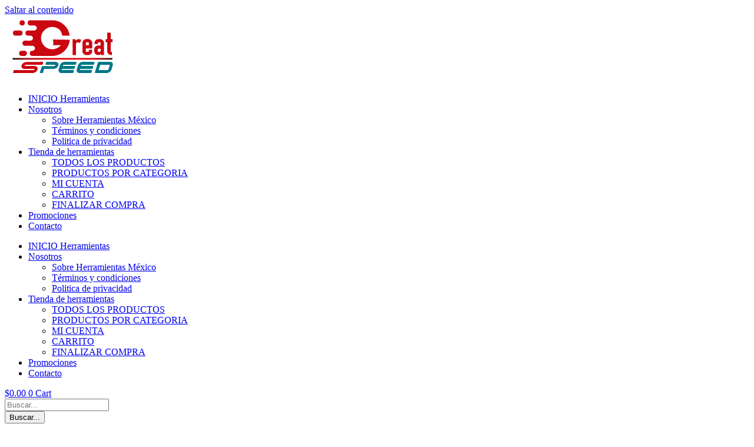

--- FILE ---
content_type: text/html; charset=UTF-8
request_url: https://www.herramientasmexico.mx/product-tag/escalera-extension/
body_size: 94584
content:
<!DOCTYPE html><html lang="es"><head><script data-no-optimize="1">var litespeed_docref=sessionStorage.getItem("litespeed_docref");litespeed_docref&&(Object.defineProperty(document,"referrer",{get:function(){return litespeed_docref}}),sessionStorage.removeItem("litespeed_docref"));</script> <meta charset="UTF-8"><meta name="viewport" content="width=device-width, initial-scale=1.0, viewport-fit=cover" /> <script type="litespeed/javascript">document.documentElement.className=document.documentElement.className+' yes-js js_active js'</script> <meta name='robots' content='index, follow, max-image-preview:large, max-snippet:-1, max-video-preview:-1' /><title>Escalera extension archivos - Herramientas México</title><link rel="canonical" href="https://www.herramientasmexico.mx/product-tag/escalera-extension/" /><meta property="og:locale" content="es_ES" /><meta property="og:type" content="article" /><meta property="og:title" content="Escalera extension archivos - Herramientas México" /><meta property="og:url" content="https://www.herramientasmexico.mx/product-tag/escalera-extension/" /><meta property="og:site_name" content="Herramientas México" /><meta name="twitter:card" content="summary_large_image" /> <script type="application/ld+json" class="yoast-schema-graph">{"@context":"https://schema.org","@graph":[{"@type":"CollectionPage","@id":"https://www.herramientasmexico.mx/product-tag/escalera-extension/","url":"https://www.herramientasmexico.mx/product-tag/escalera-extension/","name":"Escalera extension archivos - Herramientas México","isPartOf":{"@id":"https://www.herramientasmexico.mx/#website"},"breadcrumb":{"@id":"https://www.herramientasmexico.mx/product-tag/escalera-extension/#breadcrumb"},"inLanguage":"es"},{"@type":"BreadcrumbList","@id":"https://www.herramientasmexico.mx/product-tag/escalera-extension/#breadcrumb","itemListElement":[{"@type":"ListItem","position":1,"name":"Portada","item":"https://www.herramientasmexico.mx/"},{"@type":"ListItem","position":2,"name":"Escalera extension"}]},{"@type":"WebSite","@id":"https://www.herramientasmexico.mx/#website","url":"https://www.herramientasmexico.mx/","name":"herramientas profesionales mexico","description":"Herramientas profesionales México, herramientas electricas","publisher":{"@id":"https://www.herramientasmexico.mx/#organization"},"potentialAction":[{"@type":"SearchAction","target":{"@type":"EntryPoint","urlTemplate":"https://www.herramientasmexico.mx/?s={search_term_string}"},"query-input":{"@type":"PropertyValueSpecification","valueRequired":true,"valueName":"search_term_string"}}],"inLanguage":"es"},{"@type":"Organization","@id":"https://www.herramientasmexico.mx/#organization","name":"herramientas profesionales mexico","url":"https://www.herramientasmexico.mx/","logo":{"@type":"ImageObject","inLanguage":"es","@id":"https://www.herramientasmexico.mx/#/schema/logo/image/","url":"https://www.herramientasmexico.mx/wp-content/uploads/2023/02/todoenherramientas.png","contentUrl":"https://www.herramientasmexico.mx/wp-content/uploads/2023/02/todoenherramientas.png","width":200,"height":113,"caption":"herramientas profesionales mexico"},"image":{"@id":"https://www.herramientasmexico.mx/#/schema/logo/image/"}}]}</script> <link rel='dns-prefetch' href='//fonts.googleapis.com' /><link href='https://fonts.gstatic.com' crossorigin rel='preconnect' /><link rel="alternate" type="application/rss+xml" title="Herramientas México &raquo; Feed" href="https://www.herramientasmexico.mx/feed/" /><link rel="alternate" type="application/rss+xml" title="Herramientas México &raquo; Feed de los comentarios" href="https://www.herramientasmexico.mx/comments/feed/" /><link rel="alternate" type="application/rss+xml" title="Herramientas México &raquo; Escalera extension Etiqueta Feed" href="https://www.herramientasmexico.mx/product-tag/escalera-extension/feed/" /><style id='wp-img-auto-sizes-contain-inline-css' type='text/css'>img:is([sizes=auto i],[sizes^="auto," i]){contain-intrinsic-size:3000px 1500px}
/*# sourceURL=wp-img-auto-sizes-contain-inline-css */</style><link data-optimized="2" rel="stylesheet" href="https://www.herramientasmexico.mx/wp-content/litespeed/css/cdbc63851aabc078310f7efaa9d2beff.css?ver=cd38e" /><style id='classic-theme-styles-inline-css' type='text/css'>/*! This file is auto-generated */
.wp-block-button__link{color:#fff;background-color:#32373c;border-radius:9999px;box-shadow:none;text-decoration:none;padding:calc(.667em + 2px) calc(1.333em + 2px);font-size:1.125em}.wp-block-file__button{background:#32373c;color:#fff;text-decoration:none}
/*# sourceURL=/wp-includes/css/classic-themes.min.css */</style><style id='woocommerce-inline-inline-css' type='text/css'>.woocommerce form .form-row .required { visibility: visible; }
/*# sourceURL=woocommerce-inline-inline-css */</style><style id='yith-wcan-shortcodes-inline-css' type='text/css'>:root{
	--yith-wcan-filters_colors_titles: #434343;
	--yith-wcan-filters_colors_background: #FFFFFF;
	--yith-wcan-filters_colors_accent: #A7144C;
	--yith-wcan-filters_colors_accent_r: 167;
	--yith-wcan-filters_colors_accent_g: 20;
	--yith-wcan-filters_colors_accent_b: 76;
	--yith-wcan-color_swatches_border_radius: 100%;
	--yith-wcan-color_swatches_size: 30px;
	--yith-wcan-labels_style_background: #FFFFFF;
	--yith-wcan-labels_style_background_hover: #A7144C;
	--yith-wcan-labels_style_background_active: #A7144C;
	--yith-wcan-labels_style_text: #434343;
	--yith-wcan-labels_style_text_hover: #FFFFFF;
	--yith-wcan-labels_style_text_active: #FFFFFF;
	--yith-wcan-anchors_style_text: #434343;
	--yith-wcan-anchors_style_text_hover: #A7144C;
	--yith-wcan-anchors_style_text_active: #A7144C;
}
/*# sourceURL=yith-wcan-shortcodes-inline-css */</style><style id='yith-wcwl-main-inline-css' type='text/css'>:root { --rounded-corners-radius: 16px; --add-to-cart-rounded-corners-radius: 16px; --color-headers-background: #F4F4F4; --feedback-duration: 3s } 
 :root { --rounded-corners-radius: 16px; --add-to-cart-rounded-corners-radius: 16px; --color-headers-background: #F4F4F4; --feedback-duration: 3s } 
/*# sourceURL=yith-wcwl-main-inline-css */</style><style id='font-awesome-inline-css' type='text/css'>[data-font="FontAwesome"]:before {font-family: 'FontAwesome' !important;content: attr(data-icon) !important;speak: none !important;font-weight: normal !important;font-variant: normal !important;text-transform: none !important;line-height: 1 !important;font-style: normal !important;-webkit-font-smoothing: antialiased !important;-moz-osx-font-smoothing: grayscale !important;}
/*# sourceURL=font-awesome-inline-css */</style><style id='elementor-icons-inline-css' type='text/css'>.elementor-add-new-section .elementor-add-templately-promo-button{
            background-color: #5d4fff;
            background-image: url(https://www.herramientasmexico.mx/wp-content/plugins/essential-addons-for-elementor-lite/assets/admin/images/templately/logo-icon.svg);
            background-repeat: no-repeat;
            background-position: center center;
            position: relative;
        }
        
		.elementor-add-new-section .elementor-add-templately-promo-button > i{
            height: 12px;
        }
        
        body .elementor-add-new-section .elementor-add-section-area-button {
            margin-left: 0;
        }

		.elementor-add-new-section .elementor-add-templately-promo-button{
            background-color: #5d4fff;
            background-image: url(https://www.herramientasmexico.mx/wp-content/plugins/essential-addons-for-elementor-lite/assets/admin/images/templately/logo-icon.svg);
            background-repeat: no-repeat;
            background-position: center center;
            position: relative;
        }
        
		.elementor-add-new-section .elementor-add-templately-promo-button > i{
            height: 12px;
        }
        
        body .elementor-add-new-section .elementor-add-section-area-button {
            margin-left: 0;
        }

		.elementor-add-new-section .elementor-add-templately-promo-button{
            background-color: #5d4fff;
            background-image: url(https://www.herramientasmexico.mx/wp-content/plugins/essential-addons-for-elementor-lite/assets/admin/images/templately/logo-icon.svg);
            background-repeat: no-repeat;
            background-position: center center;
            position: relative;
        }
        
		.elementor-add-new-section .elementor-add-templately-promo-button > i{
            height: 12px;
        }
        
        body .elementor-add-new-section .elementor-add-section-area-button {
            margin-left: 0;
        }

		.elementor-add-new-section .elementor-add-templately-promo-button{
            background-color: #5d4fff;
            background-image: url(https://www.herramientasmexico.mx/wp-content/plugins/essential-addons-for-elementor-lite/assets/admin/images/templately/logo-icon.svg);
            background-repeat: no-repeat;
            background-position: center center;
            position: relative;
        }
        
		.elementor-add-new-section .elementor-add-templately-promo-button > i{
            height: 12px;
        }
        
        body .elementor-add-new-section .elementor-add-section-area-button {
            margin-left: 0;
        }
/*# sourceURL=elementor-icons-inline-css */</style> <script type="litespeed/javascript" data-src="https://www.herramientasmexico.mx/wp-includes/js/jquery/jquery.min.js" id="jquery-core-js"></script> <script id="wc-add-to-cart-js-extra" type="litespeed/javascript">var wc_add_to_cart_params={"ajax_url":"/wp-admin/admin-ajax.php","wc_ajax_url":"/?wc-ajax=%%endpoint%%","i18n_view_cart":"Ver carrito","cart_url":"https://www.herramientasmexico.mx/cart-4/","is_cart":"","cart_redirect_after_add":"no"}</script> <script id="woocommerce-js-extra" type="litespeed/javascript">var woocommerce_params={"ajax_url":"/wp-admin/admin-ajax.php","wc_ajax_url":"/?wc-ajax=%%endpoint%%","i18n_password_show":"Mostrar contrase\u00f1a","i18n_password_hide":"Ocultar contrase\u00f1a"}</script> <script id="wc-cart-fragments-js-extra" type="litespeed/javascript">var wc_cart_fragments_params={"ajax_url":"/wp-admin/admin-ajax.php","wc_ajax_url":"/?wc-ajax=%%endpoint%%","cart_hash_key":"wc_cart_hash_d83f25edfc361088c48fee52030ec3db","fragment_name":"wc_fragments_d83f25edfc361088c48fee52030ec3db","request_timeout":"5000"}</script> <link rel="https://api.w.org/" href="https://www.herramientasmexico.mx/wp-json/" /><link rel="alternate" title="JSON" type="application/json" href="https://www.herramientasmexico.mx/wp-json/wp/v2/product_tag/6772" /><link rel="EditURI" type="application/rsd+xml" title="RSD" href="https://www.herramientasmexico.mx/xmlrpc.php?rsd" />
<style id="custom-logo-css" type="text/css">.site-title, .site-description {
				position: absolute;
				clip-path: inset(50%);
			}</style><noscript><style>.woocommerce-product-gallery{ opacity: 1 !important; }</style></noscript><meta name="generator" content="Elementor 3.32.5; features: additional_custom_breakpoints; settings: css_print_method-external, google_font-enabled, font_display-auto"><style>.e-con.e-parent:nth-of-type(n+4):not(.e-lazyloaded):not(.e-no-lazyload),
				.e-con.e-parent:nth-of-type(n+4):not(.e-lazyloaded):not(.e-no-lazyload) * {
					background-image: none !important;
				}
				@media screen and (max-height: 1024px) {
					.e-con.e-parent:nth-of-type(n+3):not(.e-lazyloaded):not(.e-no-lazyload),
					.e-con.e-parent:nth-of-type(n+3):not(.e-lazyloaded):not(.e-no-lazyload) * {
						background-image: none !important;
					}
				}
				@media screen and (max-height: 640px) {
					.e-con.e-parent:nth-of-type(n+2):not(.e-lazyloaded):not(.e-no-lazyload),
					.e-con.e-parent:nth-of-type(n+2):not(.e-lazyloaded):not(.e-no-lazyload) * {
						background-image: none !important;
					}
				}</style><link rel="icon" href="https://www.herramientasmexico.mx/wp-content/uploads/2023/02/todoenherramientas-1-80x80.png" sizes="32x32" /><link rel="icon" href="https://www.herramientasmexico.mx/wp-content/uploads/2023/02/todoenherramientas-1.png" sizes="192x192" /><link rel="apple-touch-icon" href="https://www.herramientasmexico.mx/wp-content/uploads/2023/02/todoenherramientas-1.png" /><meta name="msapplication-TileImage" content="https://www.herramientasmexico.mx/wp-content/uploads/2023/02/todoenherramientas-1.png" /></head><body data-rsssl=1 class="archive tax-product_tag term-escalera-extension term-6772 wp-custom-logo wp-theme-popularis-ecommerce theme-popularis-ecommerce woocommerce woocommerce-page woocommerce-no-js yith-wcan-free elementor-page-8298 elementor-default elementor-template-full-width elementor-kit-20739">
<a class="skip-link screen-reader-text" href="#site-content">Saltar al contenido</a><div data-elementor-type="header" data-elementor-id="21226" class="elementor elementor-21226 elementor-location-header" data-elementor-post-type="elementor_library"><section data-particle_enable="false" data-particle-mobile-disabled="false" class="elementor-section elementor-top-section elementor-element elementor-element-28738809 elementor-section-full_width elementor-section-height-min-height elementor-section-height-default elementor-section-items-middle" data-id="28738809" data-element_type="section" data-settings="{&quot;background_background&quot;:&quot;classic&quot;}"><div class="elementor-background-overlay"></div><div class="elementor-container elementor-column-gap-default"><div class="elementor-column elementor-col-100 elementor-top-column elementor-element elementor-element-4ff1b444" data-id="4ff1b444" data-element_type="column"><div class="elementor-widget-wrap elementor-element-populated"><section data-particle_enable="false" data-particle-mobile-disabled="false" class="elementor-section elementor-inner-section elementor-element elementor-element-aa699e0 elementor-section-boxed elementor-section-height-default elementor-section-height-default" data-id="aa699e0" data-element_type="section"><div class="elementor-container elementor-column-gap-default"><div class="elementor-column elementor-col-33 elementor-inner-column elementor-element elementor-element-1b530c1c header-logo-elementor" data-id="1b530c1c" data-element_type="column"><div class="elementor-widget-wrap elementor-element-populated"><div class="elementor-element elementor-element-26fd3ac2 elementor-widget elementor-widget-image" data-id="26fd3ac2" data-element_type="widget" data-widget_type="image.default"><div class="elementor-widget-container">
<a href="https://www.herramientasmexico.mx">
<img data-lazyloaded="1" src="[data-uri]" width="200" height="113" data-src="https://www.herramientasmexico.mx/wp-content/uploads/2024/10/todoenherramientas.png.webp" class="attachment-large size-large wp-image-31673" alt="" data-srcset="https://www.herramientasmexico.mx/wp-content/uploads/2024/10/todoenherramientas.png.webp 200w, https://www.herramientasmexico.mx/wp-content/uploads/2024/10/todoenherramientas-53x30.png.webp 53w" data-sizes="(max-width: 200px) 100vw, 200px" />								</a></div></div></div></div><div class="elementor-column elementor-col-33 elementor-inner-column elementor-element elementor-element-16a9a5e3 search-header7" data-id="16a9a5e3" data-element_type="column"><div class="elementor-widget-wrap elementor-element-populated"><div class="elementor-element elementor-element-75aa009 elementor-nav-menu__align-center elementor-nav-menu--stretch elementor-nav-menu--dropdown-mobile elementor-nav-menu__text-align-aside elementor-nav-menu--toggle elementor-nav-menu--burger elementor-widget elementor-widget-nav-menu" data-id="75aa009" data-element_type="widget" data-settings="{&quot;full_width&quot;:&quot;stretch&quot;,&quot;layout&quot;:&quot;horizontal&quot;,&quot;submenu_icon&quot;:{&quot;value&quot;:&quot;&lt;i class=\&quot;fas fa-caret-down\&quot;&gt;&lt;\/i&gt;&quot;,&quot;library&quot;:&quot;fa-solid&quot;},&quot;toggle&quot;:&quot;burger&quot;}" data-widget_type="nav-menu.default"><div class="elementor-widget-container"><nav aria-label="Menu" class="elementor-nav-menu--main elementor-nav-menu__container elementor-nav-menu--layout-horizontal e--pointer-text e--animation-rotate"><ul id="menu-1-75aa009" class="elementor-nav-menu"><li class="menu-item menu-item-type-post_type menu-item-object-page menu-item-home menu-item-34638"><a href="https://www.herramientasmexico.mx/" class="elementor-item">INICIO Herramientas</a></li><li class="menu-item menu-item-type-post_type menu-item-object-page menu-item-has-children menu-item-21881"><a href="https://www.herramientasmexico.mx/sobre-herramientas-mexico/" class="elementor-item">Nosotros</a><ul class="sub-menu elementor-nav-menu--dropdown"><li class="menu-item menu-item-type-post_type menu-item-object-page menu-item-31717"><a href="https://www.herramientasmexico.mx/about-us/" class="elementor-sub-item">Sobre Herramientas México</a></li><li class="menu-item menu-item-type-post_type menu-item-object-page menu-item-31198"><a href="https://www.herramientasmexico.mx/terminos-y-condiciones/" class="elementor-sub-item">Términos y condiciones</a></li><li class="menu-item menu-item-type-post_type menu-item-object-page menu-item-31199"><a href="https://www.herramientasmexico.mx/politica-de-privacidad/" class="elementor-sub-item">Politica de privacidad</a></li></ul></li><li class="menu-item menu-item-type-custom menu-item-object-custom menu-item-has-children menu-item-31723"><a href="#" class="elementor-item elementor-item-anchor">Tienda de herramientas</a><ul class="sub-menu elementor-nav-menu--dropdown"><li class="menu-item menu-item-type-post_type menu-item-object-page menu-item-31722"><a href="https://www.herramientasmexico.mx/tienda-de-herramientas/" class="elementor-sub-item">TODOS LOS PRODUCTOS</a></li><li class="menu-item menu-item-type-post_type menu-item-object-page menu-item-31484"><a href="https://www.herramientasmexico.mx/categorias-de-productos/" class="elementor-sub-item">PRODUCTOS POR CATEGORIA</a></li><li class="menu-item menu-item-type-post_type menu-item-object-page menu-item-31721"><a href="https://www.herramientasmexico.mx/my-account-2/" class="elementor-sub-item">MI CUENTA</a></li><li class="menu-item menu-item-type-post_type menu-item-object-page menu-item-31718"><a href="https://www.herramientasmexico.mx/cart/" class="elementor-sub-item">CARRITO</a></li><li class="menu-item menu-item-type-post_type menu-item-object-page menu-item-31719"><a href="https://www.herramientasmexico.mx/checkout/" class="elementor-sub-item">FINALIZAR COMPRA</a></li></ul></li><li class="menu-item menu-item-type-post_type menu-item-object-page menu-item-31105"><a href="https://www.herramientasmexico.mx/promocion-de-herramientas/" class="elementor-item">Promociones</a></li><li class="menu-item menu-item-type-post_type menu-item-object-page menu-item-31720"><a href="https://www.herramientasmexico.mx/contact/" class="elementor-item">Contacto</a></li></ul></nav><div class="elementor-menu-toggle" role="button" tabindex="0" aria-label="Menu Toggle" aria-expanded="false">
<i aria-hidden="true" role="presentation" class="elementor-menu-toggle__icon--open eicon-menu-bar"></i><i aria-hidden="true" role="presentation" class="elementor-menu-toggle__icon--close eicon-close"></i></div><nav class="elementor-nav-menu--dropdown elementor-nav-menu__container" aria-hidden="true"><ul id="menu-2-75aa009" class="elementor-nav-menu"><li class="menu-item menu-item-type-post_type menu-item-object-page menu-item-home menu-item-34638"><a href="https://www.herramientasmexico.mx/" class="elementor-item" tabindex="-1">INICIO Herramientas</a></li><li class="menu-item menu-item-type-post_type menu-item-object-page menu-item-has-children menu-item-21881"><a href="https://www.herramientasmexico.mx/sobre-herramientas-mexico/" class="elementor-item" tabindex="-1">Nosotros</a><ul class="sub-menu elementor-nav-menu--dropdown"><li class="menu-item menu-item-type-post_type menu-item-object-page menu-item-31717"><a href="https://www.herramientasmexico.mx/about-us/" class="elementor-sub-item" tabindex="-1">Sobre Herramientas México</a></li><li class="menu-item menu-item-type-post_type menu-item-object-page menu-item-31198"><a href="https://www.herramientasmexico.mx/terminos-y-condiciones/" class="elementor-sub-item" tabindex="-1">Términos y condiciones</a></li><li class="menu-item menu-item-type-post_type menu-item-object-page menu-item-31199"><a href="https://www.herramientasmexico.mx/politica-de-privacidad/" class="elementor-sub-item" tabindex="-1">Politica de privacidad</a></li></ul></li><li class="menu-item menu-item-type-custom menu-item-object-custom menu-item-has-children menu-item-31723"><a href="#" class="elementor-item elementor-item-anchor" tabindex="-1">Tienda de herramientas</a><ul class="sub-menu elementor-nav-menu--dropdown"><li class="menu-item menu-item-type-post_type menu-item-object-page menu-item-31722"><a href="https://www.herramientasmexico.mx/tienda-de-herramientas/" class="elementor-sub-item" tabindex="-1">TODOS LOS PRODUCTOS</a></li><li class="menu-item menu-item-type-post_type menu-item-object-page menu-item-31484"><a href="https://www.herramientasmexico.mx/categorias-de-productos/" class="elementor-sub-item" tabindex="-1">PRODUCTOS POR CATEGORIA</a></li><li class="menu-item menu-item-type-post_type menu-item-object-page menu-item-31721"><a href="https://www.herramientasmexico.mx/my-account-2/" class="elementor-sub-item" tabindex="-1">MI CUENTA</a></li><li class="menu-item menu-item-type-post_type menu-item-object-page menu-item-31718"><a href="https://www.herramientasmexico.mx/cart/" class="elementor-sub-item" tabindex="-1">CARRITO</a></li><li class="menu-item menu-item-type-post_type menu-item-object-page menu-item-31719"><a href="https://www.herramientasmexico.mx/checkout/" class="elementor-sub-item" tabindex="-1">FINALIZAR COMPRA</a></li></ul></li><li class="menu-item menu-item-type-post_type menu-item-object-page menu-item-31105"><a href="https://www.herramientasmexico.mx/promocion-de-herramientas/" class="elementor-item" tabindex="-1">Promociones</a></li><li class="menu-item menu-item-type-post_type menu-item-object-page menu-item-31720"><a href="https://www.herramientasmexico.mx/contact/" class="elementor-item" tabindex="-1">Contacto</a></li></ul></nav></div></div></div></div><div class="elementor-column elementor-col-33 elementor-inner-column elementor-element elementor-element-29e976ef header-cart" data-id="29e976ef" data-element_type="column"><div class="elementor-widget-wrap elementor-element-populated"><div class="elementor-element elementor-element-b3f0850 toggle-icon--cart-medium elementor-menu-cart--items-indicator-bubble elementor-menu-cart--show-subtotal-yes elementor-menu-cart--cart-type-side-cart elementor-menu-cart--show-remove-button-yes elementor-widget elementor-widget-woocommerce-menu-cart" data-id="b3f0850" data-element_type="widget" data-settings="{&quot;cart_type&quot;:&quot;side-cart&quot;,&quot;open_cart&quot;:&quot;click&quot;,&quot;automatically_open_cart&quot;:&quot;no&quot;}" data-widget_type="woocommerce-menu-cart.default"><div class="elementor-widget-container"><div class="elementor-menu-cart__wrapper"><div class="elementor-menu-cart__toggle_wrapper"><div class="elementor-menu-cart__container elementor-lightbox" aria-hidden="true"><div class="elementor-menu-cart__main" aria-hidden="true"><div class="elementor-menu-cart__close-button"></div><div class="widget_shopping_cart_content"></div></div></div><div class="elementor-menu-cart__toggle elementor-button-wrapper">
<a id="elementor-menu-cart__toggle_button" href="#" class="elementor-menu-cart__toggle_button elementor-button elementor-size-sm" aria-expanded="false">
<span class="elementor-button-text"><span class="woocommerce-Price-amount amount"><bdi><span class="woocommerce-Price-currencySymbol">&#36;</span>0.00</bdi></span></span>
<span class="elementor-button-icon">
<span class="elementor-button-icon-qty" data-counter="0">0</span>
<i class="eicon-cart-medium"></i>					<span class="elementor-screen-only">Cart</span>
</span>
</a></div></div></div></div></div></div></div></div></section><section data-particle_enable="false" data-particle-mobile-disabled="false" class="elementor-section elementor-inner-section elementor-element elementor-element-2ed93fe3 elementor-section-boxed elementor-section-height-default elementor-section-height-default" data-id="2ed93fe3" data-element_type="section"><div class="elementor-container elementor-column-gap-default"><div class="elementor-column elementor-col-33 elementor-inner-column elementor-element elementor-element-fd52199" data-id="fd52199" data-element_type="column"><div class="elementor-widget-wrap"></div></div><div class="elementor-column elementor-col-33 elementor-inner-column elementor-element elementor-element-96d0f5b" data-id="96d0f5b" data-element_type="column"><div class="elementor-widget-wrap"></div></div><div class="elementor-column elementor-col-33 elementor-inner-column elementor-element elementor-element-a0f5ca6" data-id="a0f5ca6" data-element_type="column"><div class="elementor-widget-wrap elementor-element-populated"><div class="elementor-element elementor-element-3a8cc13 elementor-widget elementor-widget-eael-advanced-search" data-id="3a8cc13" data-element_type="widget" data-widget_type="eael-advanced-search.default"><div class="elementor-widget-container"><div class="eael-adv-search-wrapper"><div id="eael-advanced-search-widget-3a8cc13" class="eael-advanced-search-widget"><form data-settings="{&quot;post_per_page&quot;:&quot;5&quot;,&quot;search_among_taxonomies&quot;:&quot;no&quot;,&quot;show_popular_keyword&quot;:0,&quot;show_category&quot;:0,&quot;show_content_image&quot;:0,&quot;show_search_result_all_results&quot;:0,&quot;result_on_new_tab&quot;:&quot;no&quot;,&quot;show_product_price&quot;:&quot;yes&quot;}" method="POST" name="eael-advanced-search-form-3a8cc13" class="eael-advanced-search-form eael-advanced-search-form-style-1"><div class="eael-advanced-search-wrap">
<span class="eael-adv-search-loader"></span>
<span class="eael-adv-search-close"><i class="fas fa-times"></i></span>
<span class="icon "><i class="fas fa-search"></i></span><input type="text"
placeholder="Buscar..."
class="eael-advanced-search" autocomplete="off" name="eael_advanced_search"></div>
<button class="eael-advanced-search-button">Buscar...</button></form><div class="eael-advanced-search-result"><div class="eael-advanced-search-popular-keyword"><h4 class="eael-advanced-search-popular-keyword-text">Populares</h4><div class="eael-popular-keyword-content"></div></div><div class="eael-advanced-search-category"><h4 class="eael-advanced-search-category-text">Categories</h4><div class="eael-popular-category-content"></div></div><div class="eael-advanced-search-total-results-section"></div><div class="eael-advanced-search-content eael-item-style-1"></div><div class="eael-advanced-search-not-found"><p>No se encontro.</p></div><div class="eael-advanced-search-load-more">
<a 	class="eael-advanced-search-load-more-button"
href="#">Ver todos los resultados</a></div></div></div></div></div></div></div></div></div></section></div></div></div></section></div><div data-elementor-type="product-archive" data-elementor-id="8298" class="elementor elementor-8298 elementor-location-archive product" data-elementor-post-type="elementor_library"><section data-particle_enable="false" data-particle-mobile-disabled="false" class="elementor-section elementor-top-section elementor-element elementor-element-ec15344 elementor-section-boxed elementor-section-height-default elementor-section-height-default" data-id="ec15344" data-element_type="section" data-settings="{&quot;background_background&quot;:&quot;classic&quot;}"><div class="elementor-container elementor-column-gap-default"><div class="elementor-column elementor-col-100 elementor-top-column elementor-element elementor-element-058af0f" data-id="058af0f" data-element_type="column"><div class="elementor-widget-wrap elementor-element-populated"><div class="elementor-element elementor-element-b43a28b elementor-widget elementor-widget-woocommerce-breadcrumb" data-id="b43a28b" data-element_type="widget" data-widget_type="woocommerce-breadcrumb.default"><div class="elementor-widget-container"><nav class="woocommerce-breadcrumb" aria-label="Breadcrumb"><a href="https://www.herramientasmexico.mx">Inicio</a>&nbsp;&#47;&nbsp;Productos etiquetados &ldquo;Escalera extension&rdquo;</nav></div></div></div></div></div></section><section data-particle_enable="false" data-particle-mobile-disabled="false" class="elementor-section elementor-top-section elementor-element elementor-element-ccb6b0b box-content-archive elementor-section-boxed elementor-section-height-default elementor-section-height-default" data-id="ccb6b0b" data-element_type="section"><div class="elementor-container elementor-column-gap-default"><div class="elementor-column elementor-col-50 elementor-top-column elementor-element elementor-element-6695877 sidebar" data-id="6695877" data-element_type="column"><div class="elementor-widget-wrap elementor-element-populated"><div class="elementor-element elementor-element-ad75f9e elementor-widget elementor-widget-global elementor-global-34483 elementor-widget-eael-logo-carousel" data-id="ad75f9e" data-element_type="widget" data-widget_type="eael-logo-carousel.default"><div class="elementor-widget-container"><div class="swiper-container-wrap eael-logo-carousel-wrap swiper-container-wrap-dots-outside"><div class="swiper-container swiper-8-lower eael-logo-carousel swiper-container-ad75f9e" data-pagination=".swiper-pagination-ad75f9e" data-arrow-next=".swiper-button-next-ad75f9e" data-arrow-prev=".swiper-button-prev-ad75f9e" data-effect="flip" data-speed="400" data-autoplay="2000" data-loop="1" data-arrows="1"><div class="swiper-wrapper"><div class="swiper-slide"><div class="eael-lc-logo-wrap"><div id="eael-lc-logo-9a53f0d" class="eael-lc-logo">
<a href="https://www.herramientasmexico.mx/marca/urrea/"><img data-lazyloaded="1" src="[data-uri]" width="600" height="220" class="eael-lc-img-src" data-src="https://www.herramientasmexico.mx/wp-content/uploads/2025/01/urrea-herramientas.png.webp" alt="herramientas urrea"></a></div></div></div><div class="swiper-slide"><div class="eael-lc-logo-wrap"><div id="eael-lc-logo-cd7e1fb" class="eael-lc-logo">
<a href="https://www.herramientasmexico.mx/marca/mikels/"><img data-lazyloaded="1" src="[data-uri]" width="541" height="140" class="eael-lc-img-src" data-src="https://www.herramientasmexico.mx/wp-content/uploads/2025/01/mikels-herramientas.png.webp" alt="mikels herramientas"></a></div></div></div><div class="swiper-slide"><div class="eael-lc-logo-wrap"><div id="eael-lc-logo-3658c66" class="eael-lc-logo">
<a href="https://www.herramientasmexico.mx/marca/aksi/"><img data-lazyloaded="1" src="[data-uri]" width="837" height="351" class="eael-lc-img-src" data-src="https://www.herramientasmexico.mx/wp-content/uploads/2025/01/aksi-herramientas.png.webp" alt="aksi herramientas"></a></div></div></div><div class="swiper-slide"><div class="eael-lc-logo-wrap"><div id="eael-lc-logo-55217ca" class="eael-lc-logo">
<a href="https://www.herramientasmexico.mx/marca/surtek/"><img data-lazyloaded="1" src="[data-uri]" width="537" height="146" class="eael-lc-img-src" data-src="https://www.herramientasmexico.mx/wp-content/uploads/2025/01/herramientas-surtek.png.webp" alt="herramientas surtek"></a></div></div></div><div class="swiper-slide"><div class="eael-lc-logo-wrap"><div id="eael-lc-logo-45eaa68" class="eael-lc-logo">
<a href="https://www.herramientasmexico.mx/marca/bosh/"><img data-lazyloaded="1" src="[data-uri]" width="862" height="192" class="eael-lc-img-src" data-src="https://www.herramientasmexico.mx/wp-content/uploads/2025/02/bosch-mexico-herramientas.png.webp" alt="herramientas bosch"></a></div></div></div><div class="swiper-slide"><div class="eael-lc-logo-wrap"><div id="eael-lc-logo-2f38101" class="eael-lc-logo">
<a href="https://www.herramientasmexico.mx/marca/chicago-pneumat/"><img data-lazyloaded="1" src="[data-uri]" width="749" height="234" class="eael-lc-img-src" data-src="https://www.herramientasmexico.mx/wp-content/uploads/2025/02/herramientas-chicago-pneumatic.png.webp" alt="herramientas chicago pneumatic"></a></div></div></div><div class="swiper-slide"><div class="eael-lc-logo-wrap"><div id="eael-lc-logo-08aed9c" class="eael-lc-logo">
<a href="https://www.herramientasmexico.mx/marca/dewalt/"><img data-lazyloaded="1" src="[data-uri]" width="506" height="154" class="eael-lc-img-src" data-src="https://www.herramientasmexico.mx/wp-content/uploads/2025/02/herramientas-dewalt.png.webp" alt="herramientas dewalt"></a></div></div></div><div class="swiper-slide"><div class="eael-lc-logo-wrap"><div id="eael-lc-logo-e784695" class="eael-lc-logo">
<a href="https://www.herramientasmexico.mx/marca/evans/"><img data-lazyloaded="1" src="[data-uri]" width="420" height="236" class="eael-lc-img-src" data-src="https://www.herramientasmexico.mx/wp-content/uploads/2025/02/herramientas-evans.png.webp" alt="herramientas evans"></a></div></div></div><div class="swiper-slide"><div class="eael-lc-logo-wrap"><div id="eael-lc-logo-f1fba27" class="eael-lc-logo">
<a href="https://www.herramientasmexico.mx/marca/foy/"><img data-lazyloaded="1" src="[data-uri]" width="262" height="96" class="eael-lc-img-src" data-src="https://www.herramientasmexico.mx/wp-content/uploads/2025/02/herramientas-foy.png.webp" alt="herramientas foy"></a></div></div></div><div class="swiper-slide"><div class="eael-lc-logo-wrap"><div id="eael-lc-logo-a3b07df" class="eael-lc-logo">
<a href="https://www.herramientasmexico.mx/marca/hilti/"><img data-lazyloaded="1" src="[data-uri]" width="663" height="136" class="eael-lc-img-src" data-src="https://www.herramientasmexico.mx/wp-content/uploads/2025/02/herramientas-hilti.png.webp" alt="herramientas hilti"></a></div></div></div><div class="swiper-slide"><div class="eael-lc-logo-wrap"><div id="eael-lc-logo-8574806" class="eael-lc-logo">
<a href="https://www.herramientasmexico.mx/marca/makita/"><img data-lazyloaded="1" src="[data-uri]" width="473" height="180" class="eael-lc-img-src" data-src="https://www.herramientasmexico.mx/wp-content/uploads/2025/02/herramientas-makita.png.webp" alt="herramientas makita"></a></div></div></div><div class="swiper-slide"><div class="eael-lc-logo-wrap"><div id="eael-lc-logo-5566e88" class="eael-lc-logo">
<a href="https://www.herramientasmexico.mx/marca/ingersoll-rand/"><img data-lazyloaded="1" src="[data-uri]" width="656" height="153" class="eael-lc-img-src" data-src="https://www.herramientasmexico.mx/wp-content/uploads/2025/02/herramienta-ingersoll-rand.png.webp" alt="herramientas ingersoll rand"></a></div></div></div><div class="swiper-slide"><div class="eael-lc-logo-wrap"><div id="eael-lc-logo-52f99b5" class="eael-lc-logo">
<a href="https://www.herramientasmexico.mx/marca/maxtool/"><img data-lazyloaded="1" src="[data-uri]" width="505" height="88" class="eael-lc-img-src" data-src="https://www.herramientasmexico.mx/wp-content/uploads/2025/02/herramientas-maxtool.png.webp" alt="herramientas maxtool"></a></div></div></div></div></div><div class="swiper-pagination swiper-pagination-ad75f9e"></div><div class="swiper-button-next swiper-button-next-ad75f9e">
<i class="fas fa-angle-right"></i></div><div class="swiper-button-prev swiper-button-prev-ad75f9e">
<i class="fas fa-angle-left"></i></div></div></div></div><div class="elementor-element elementor-element-688cd4d elementor-widget elementor-widget-wp-widget-woocommerce_product_categories" data-id="688cd4d" data-element_type="widget" data-widget_type="wp-widget-woocommerce_product_categories.default"><div class="elementor-widget-container"><div class="woocommerce widget_product_categories"><h5>Categorías del producto</h5><select  name='product_cat' id='product_cat' class='dropdown_product_cat'><option value='' selected='selected'>Selecciona una categoría</option><option class="level-0" value="compresores-de-aire">Compresores de Aire</option><option class="level-0" value="dados-de-impacto">Dados de impacto</option><option class="level-0" value="desmontadora-de-llantas">Desmontadora de llantas</option><option class="level-0" value="dobladora-para-tubo">Dobladora para tubo</option><option class="level-0" value="elevador-de-autos">Elevador de autos</option><option class="level-0" value="equipo-de-seguridad-y-vialidad">EQUIPO DE SEGURIDAD Y VIALIDAD</option><option class="level-0" value="equipo-de-soldar">Equipo de soldar</option><option class="level-0" value="equipo-industrial">Equipo industrial</option><option class="level-0" value="estantes-y-gabinetes">Estantes y gabinetes</option><option class="level-0" value="extractores">Extractores</option><option class="level-0" value="ferreteria">Ferretería</option><option class="level-0" value="gatos-hidraulicos">Gatos hidráulicos</option><option class="level-0" value="generadores-de-corriente">Generadores de corriente</option><option class="level-0" value="gruas">Gruas</option><option class="level-0" value="herramienta-automotriz">Herramienta automotriz</option><option class="level-1" value="equipo-de-emergencia-para-auto-herramienta-automotriz">&nbsp;&nbsp;&nbsp;Equipo de emergencia para auto</option><option class="level-0" value="herramienta-de-bateria">Herramienta de batería</option><option class="level-0" value="herramienta-electrica">Herramienta eléctrica</option><option class="level-0" value="herramienta-industrial">HERRAMIENTA INDUSTRIAL</option><option class="level-0" value="herramienta-neumatica">Herramienta neumática</option><option class="level-0" value="hidrolavadoras">Hidrolavadoras</option><option class="level-0" value="hogar">Hogar</option><option class="level-0" value="iluminacion">Iluminación</option><option class="level-0" value="industrial">Industrial</option><option class="level-0" value="jardineria">Jardinería</option><option class="level-0" value="llaves-de-artilleria-y-manuales">LLAVES DE ARTILLERÍA Y MANUALES</option><option class="level-0" value="malacates">Malacates</option><option class="level-0" value="moto-tool">Moto tool</option><option class="level-0" value="motobombas-a-gasolina">Motobombas a gasolina</option><option class="level-0" value="motociclismo">MOTOCICLISMO</option><option class="level-0" value="nuevo">Nuevo</option><option class="level-0" value="opresores">Opresores</option><option class="level-0" value="plumas-hidraulicas">Plumas hidráulicas</option><option class="level-0" value="plumas-hidroneumaticas">Plumas hidroneumáticas</option><option class="level-0" value="polipastos">Polipastos</option><option class="level-0" value="rampas-elevadoras">Rampas elevadoras</option><option class="level-0" value="taller-mecanico">TALLER MECANICO</option><option class="level-0" value="transpaletas">Transpaletas</option><option class="level-0" value="transpaletas-hidraulicas">Transpaletas hidráulicas</option>
</select></div></div></div></div></div><div class="elementor-column elementor-col-50 elementor-top-column elementor-element elementor-element-846d365 content" data-id="846d365" data-element_type="column"><div class="elementor-widget-wrap elementor-element-populated"><section data-particle_enable="false" data-particle-mobile-disabled="false" class="elementor-section elementor-inner-section elementor-element elementor-element-5dc52b4 box-remove elementor-section-boxed elementor-section-height-default elementor-section-height-default" data-id="5dc52b4" data-element_type="section"><div class="elementor-container elementor-column-gap-default"><div class="elementor-column elementor-col-100 elementor-inner-column elementor-element elementor-element-446b946" data-id="446b946" data-element_type="column"><div class="elementor-widget-wrap elementor-element-populated"><div class="elementor-element elementor-element-623ae17 elementor-widget elementor-widget-heading" data-id="623ae17" data-element_type="widget" data-widget_type="heading.default"><div class="elementor-widget-container"><h1 class="elementor-heading-title elementor-size-default">Tienda de Herramientas México</h1></div></div></div></div></div></section><section data-particle_enable="false" data-particle-mobile-disabled="false" class="elementor-section elementor-inner-section elementor-element elementor-element-b71b195 box-shop products-wrapper elementor-section-boxed elementor-section-height-default elementor-section-height-default" data-id="b71b195" data-element_type="section"><div class="elementor-container elementor-column-gap-default"><div class="elementor-column elementor-col-100 elementor-inner-column elementor-element elementor-element-80ca9b8" data-id="80ca9b8" data-element_type="column"><div class="elementor-widget-wrap elementor-element-populated"><div class="elementor-element elementor-element-1b75382 elementor-products-grid elementor-wc-products elementor-show-pagination-border-yes elementor-widget elementor-widget-wc-archive-products" data-id="1b75382" data-element_type="widget" data-widget_type="wc-archive-products.default"><div class="elementor-widget-container"><div class="elementor-nothing-found elementor-products-nothing-found">It seems we can&#039;t find what you&#039;re looking for.</div></div></div></div></div></div></section></div></div></div></section></div><div data-elementor-type="footer" data-elementor-id="21210" class="elementor elementor-21210 elementor-location-footer" data-elementor-post-type="elementor_library"><section data-particle_enable="false" data-particle-mobile-disabled="false" class="elementor-section elementor-top-section elementor-element elementor-element-4febdb6e footer-top-home11 elementor-section-boxed elementor-section-height-default elementor-section-height-default" data-id="4febdb6e" data-element_type="section"><div class="elementor-container elementor-column-gap-default"><div class="elementor-column elementor-col-50 elementor-top-column elementor-element elementor-element-1db51bd0" data-id="1db51bd0" data-element_type="column"><div class="elementor-widget-wrap elementor-element-populated"><div class="elementor-element elementor-element-4c1febf5 elementor-widget elementor-widget-html" data-id="4c1febf5" data-element_type="widget" data-widget_type="html.default"><div class="elementor-widget-container"><h3>Contacto</h3></div></div><div class="elementor-element elementor-element-4347685 elementor-widget elementor-widget-text-editor" data-id="4347685" data-element_type="widget" data-widget_type="text-editor.default"><div class="elementor-widget-container"><p>Sucursal Añil (Palacio de los deportes)</p><p>Tel:. 5556496091 / 5531822637/5589264111 / 5589264103/5555397472</p><p><img data-lazyloaded="1" src="[data-uri]" class="align center size-full wp-image-12536" data-src="https://www.mikelsmexico.com.mx/wp-content/uploads/2019/01/Whatsapp_icon-icons.com_66931.png" alt="mikels online" width="28" height="28" />5636465730   </p><p>Sucursal Aragón Av. central No. 59 (MTRO IMPULSORA) Tel. 59347698 / 51207338 / 5597606494 <br /><img data-lazyloaded="1" src="[data-uri]" class="align center size-full wp-image-12536" data-src="https://www.mikelsmexico.com.mx/wp-content/uploads/2019/01/Whatsapp_icon-icons.com_66931.png" alt="mikels online" width="28" height="28" />5571076943 / 5539651473 /</p><p>Sucursal Tecamac Carretera Federal México Pachuca Km. 38.7-4,</p><p>Tel:. 55 59 96 98 26 / 55 5934 7696<br /><img data-lazyloaded="1" src="[data-uri]" class="align center size-full wp-image-12536" data-src="https://www.mikelsmexico.com.mx/wp-content/uploads/2019/01/Whatsapp_icon-icons.com_66931.png" alt="mikels online" width="28" height="28" />5510793665  / 5510539544  </p><p>Doctor Erazo No.27 (a un cuadra Mercado HIdalgo) Tel. 5538710282 / 555922 5010</p><p>Doctores</p><p><img data-lazyloaded="1" src="[data-uri]" class="align center size-full wp-image-12536" data-src="https://www.mikelsmexico.com.mx/wp-content/uploads/2019/01/Whatsapp_icon-icons.com_66931.png" alt="mikels online" width="28" height="28" />5510787184</p><p>Ventas Corporativo</p><p><img data-lazyloaded="1" src="[data-uri]" class="align center size-full wp-image-12536" data-src="https://www.mikelsmexico.com.mx/wp-content/uploads/2019/01/Whatsapp_icon-icons.com_66931.png" alt="mikels online" width="28" height="28" />553939 6094</p><p>Ventas Internet</p><p><img data-lazyloaded="1" src="[data-uri]" class="align center size-full wp-image-12536" data-src="https://www.mikelsmexico.com.mx/wp-content/uploads/2019/01/Whatsapp_icon-icons.com_66931.png" alt="mikels online" width="28" height="28" />5636465730</p><p>Ventas mayoreo</p><p><img data-lazyloaded="1" src="[data-uri]" class="align center size-full wp-image-12536" data-src="https://www.mikelsmexico.com.mx/wp-content/uploads/2019/01/Whatsapp_icon-icons.com_66931.png" alt="mikels online" width="28" height="28" />5565008428</p><p>Ventas Mikels</p><p><img data-lazyloaded="1" src="[data-uri]" class="align center size-full wp-image-12536" data-src="https://www.mikelsmexico.com.mx/wp-content/uploads/2019/01/Whatsapp_icon-icons.com_66931.png" alt="mikels online" width="28" height="28" />5571076943</p></div></div></div></div><div class="elementor-column elementor-col-50 elementor-top-column elementor-element elementor-element-13d76b60" data-id="13d76b60" data-element_type="column"><div class="elementor-widget-wrap elementor-element-populated"><div class="elementor-element elementor-element-65961249 elementor-widget elementor-widget-wp-widget-tag_cloud" data-id="65961249" data-element_type="widget" data-widget_type="wp-widget-tag_cloud.default"><div class="elementor-widget-container"><h5>Lo más buscado</h5><div class="tagcloud"><a href="https://www.herramientasmexico.mx/product-category/compresores-de-aire/" class="tag-cloud-link tag-link-6664 tag-link-position-1" style="font-size: 16.448275862069pt;" aria-label="Compresores de Aire (49 elementos)">Compresores de Aire</a>
<a href="https://www.herramientasmexico.mx/product-category/dados-de-impacto/" class="tag-cloud-link tag-link-6668 tag-link-position-2" style="font-size: 15.301724137931pt;" aria-label="Dados de impacto (31 elementos)">Dados de impacto</a>
<a href="https://www.herramientasmexico.mx/product-category/herramienta-automotriz/equipo-de-emergencia-para-auto-herramienta-automotriz/" class="tag-cloud-link tag-link-7203 tag-link-position-3" style="font-size: 9.0862068965517pt;" aria-label="Equipo de emergencia para auto (2 elementos)">Equipo de emergencia para auto</a>
<a href="https://www.herramientasmexico.mx/product-category/equipo-de-seguridad-y-vialidad/" class="tag-cloud-link tag-link-7208 tag-link-position-4" style="font-size: 20.25pt;" aria-label="EQUIPO DE SEGURIDAD Y VIALIDAD (213 elementos)">EQUIPO DE SEGURIDAD Y VIALIDAD</a>
<a href="https://www.herramientasmexico.mx/product-category/equipo-de-soldar/" class="tag-cloud-link tag-link-6712 tag-link-position-5" style="font-size: 15.603448275862pt;" aria-label="Equipo de soldar (35 elementos)">Equipo de soldar</a>
<a href="https://www.herramientasmexico.mx/product-category/equipo-industrial/" class="tag-cloud-link tag-link-6721 tag-link-position-6" style="font-size: 17.655172413793pt;" aria-label="Equipo industrial (79 elementos)">Equipo industrial</a>
<a href="https://www.herramientasmexico.mx/product-category/estantes-y-gabinetes/" class="tag-cloud-link tag-link-6682 tag-link-position-7" style="font-size: 16.568965517241pt;" aria-label="Estantes y gabinetes (52 elementos)">Estantes y gabinetes</a>
<a href="https://www.herramientasmexico.mx/product-category/extractores/" class="tag-cloud-link tag-link-6673 tag-link-position-8" style="font-size: 13.913793103448pt;" aria-label="Extractores (18 elementos)">Extractores</a>
<a href="https://www.herramientasmexico.mx/product-category/ferreteria/" class="tag-cloud-link tag-link-5552 tag-link-position-9" style="font-size: 22pt;" aria-label="Ferretería (419 elementos)">Ferretería</a>
<a href="https://www.herramientasmexico.mx/product-category/gatos-hidraulicos/" class="tag-cloud-link tag-link-6687 tag-link-position-10" style="font-size: 15.603448275862pt;" aria-label="Gatos hidráulicos (35 elementos)">Gatos hidráulicos</a>
<a href="https://www.herramientasmexico.mx/product-category/generadores-de-corriente/" class="tag-cloud-link tag-link-6689 tag-link-position-11" style="font-size: 12.706896551724pt;" aria-label="Generadores de corriente (11 elementos)">Generadores de corriente</a>
<a href="https://www.herramientasmexico.mx/product-category/gruas/" class="tag-cloud-link tag-link-6691 tag-link-position-12" style="font-size: 10.413793103448pt;" aria-label="Gruas (4 elementos)">Gruas</a>
<a href="https://www.herramientasmexico.mx/product-category/herramienta-automotriz/" class="tag-cloud-link tag-link-6722 tag-link-position-13" style="font-size: 21.51724137931pt;" aria-label="Herramienta automotriz (343 elementos)">Herramienta automotriz</a>
<a href="https://www.herramientasmexico.mx/product-category/herramienta-de-bateria/" class="tag-cloud-link tag-link-6708 tag-link-position-14" style="font-size: 15.48275862069pt;" aria-label="Herramienta de batería (34 elementos)">Herramienta de batería</a>
<a href="https://www.herramientasmexico.mx/product-category/herramienta-electrica/" class="tag-cloud-link tag-link-6639 tag-link-position-15" style="font-size: 19.103448275862pt;" aria-label="Herramienta eléctrica (137 elementos)">Herramienta eléctrica</a>
<a href="https://www.herramientasmexico.mx/product-category/herramienta-industrial/" class="tag-cloud-link tag-link-7205 tag-link-position-16" style="font-size: 16.870689655172pt;" aria-label="HERRAMIENTA INDUSTRIAL (58 elementos)">HERRAMIENTA INDUSTRIAL</a>
<a href="https://www.herramientasmexico.mx/product-category/herramienta-neumatica/" class="tag-cloud-link tag-link-6645 tag-link-position-17" style="font-size: 17.775862068966pt;" aria-label="Herramienta neumática (83 elementos)">Herramienta neumática</a>
<a href="https://www.herramientasmexico.mx/product-category/hidrolavadoras/" class="tag-cloud-link tag-link-6695 tag-link-position-18" style="font-size: 10.896551724138pt;" aria-label="Hidrolavadoras (5 elementos)">Hidrolavadoras</a>
<a href="https://www.herramientasmexico.mx/product-category/hogar/" class="tag-cloud-link tag-link-7211 tag-link-position-19" style="font-size: 9.8103448275862pt;" aria-label="Hogar (3 elementos)">Hogar</a>
<a href="https://www.herramientasmexico.mx/product-category/iluminacion/" class="tag-cloud-link tag-link-6756 tag-link-position-20" style="font-size: 12.465517241379pt;" aria-label="Iluminación (10 elementos)">Iluminación</a>
<a href="https://www.herramientasmexico.mx/product-category/industrial/" class="tag-cloud-link tag-link-7210 tag-link-position-21" style="font-size: 11.620689655172pt;" aria-label="Industrial (7 elementos)">Industrial</a>
<a href="https://www.herramientasmexico.mx/product-category/jardineria/" class="tag-cloud-link tag-link-6713 tag-link-position-22" style="font-size: 11.318965517241pt;" aria-label="Jardinería (6 elementos)">Jardinería</a>
<a href="https://www.herramientasmexico.mx/product-category/llaves-de-artilleria-y-manuales/" class="tag-cloud-link tag-link-7207 tag-link-position-23" style="font-size: 20.431034482759pt;" aria-label="LLAVES DE ARTILLERÍA Y MANUALES (227 elementos)">LLAVES DE ARTILLERÍA Y MANUALES</a>
<a href="https://www.herramientasmexico.mx/product-category/malacates/" class="tag-cloud-link tag-link-6702 tag-link-position-24" style="font-size: 13.612068965517pt;" aria-label="Malacates (16 elementos)">Malacates</a>
<a href="https://www.herramientasmexico.mx/product-category/motobombas-a-gasolina/" class="tag-cloud-link tag-link-6710 tag-link-position-25" style="font-size: 10.413793103448pt;" aria-label="Motobombas a gasolina (4 elementos)">Motobombas a gasolina</a>
<a href="https://www.herramientasmexico.mx/product-category/motociclismo/" class="tag-cloud-link tag-link-7071 tag-link-position-26" style="font-size: 14.939655172414pt;" aria-label="MOTOCICLISMO (27 elementos)">MOTOCICLISMO</a>
<a href="https://www.herramientasmexico.mx/product-category/moto-tool/" class="tag-cloud-link tag-link-6724 tag-link-position-27" style="font-size: 11.620689655172pt;" aria-label="Moto tool (7 elementos)">Moto tool</a>
<a href="https://www.herramientasmexico.mx/product-category/nuevo/" class="tag-cloud-link tag-link-7140 tag-link-position-28" style="font-size: 8pt;" aria-label="Nuevo (1 elemento)">Nuevo</a>
<a href="https://www.herramientasmexico.mx/product-category/opresores/" class="tag-cloud-link tag-link-6705 tag-link-position-29" style="font-size: 10.413793103448pt;" aria-label="Opresores (4 elementos)">Opresores</a>
<a href="https://www.herramientasmexico.mx/product-category/plumas-hidroneumaticas/" class="tag-cloud-link tag-link-6693 tag-link-position-30" style="font-size: 8pt;" aria-label="Plumas hidroneumáticas (1 elemento)">Plumas hidroneumáticas</a>
<a href="https://www.herramientasmexico.mx/product-category/plumas-hidraulicas/" class="tag-cloud-link tag-link-6692 tag-link-position-31" style="font-size: 9.0862068965517pt;" aria-label="Plumas hidráulicas (2 elementos)">Plumas hidráulicas</a>
<a href="https://www.herramientasmexico.mx/product-category/polipastos/" class="tag-cloud-link tag-link-6717 tag-link-position-32" style="font-size: 16.870689655172pt;" aria-label="Polipastos (58 elementos)">Polipastos</a>
<a href="https://www.herramientasmexico.mx/product-category/rampas-elevadoras/" class="tag-cloud-link tag-link-6714 tag-link-position-33" style="font-size: 8pt;" aria-label="Rampas elevadoras (1 elemento)">Rampas elevadoras</a>
<a href="https://www.herramientasmexico.mx/product-category/taller-mecanico/" class="tag-cloud-link tag-link-7204 tag-link-position-34" style="font-size: 20.853448275862pt;" aria-label="TALLER MECANICO (266 elementos)">TALLER MECANICO</a>
<a href="https://www.herramientasmexico.mx/product-category/transpaletas/" class="tag-cloud-link tag-link-7189 tag-link-position-35" style="font-size: 14.939655172414pt;" aria-label="Transpaletas (27 elementos)">Transpaletas</a></div></div></div></div></div></div></section><section data-particle_enable="false" data-particle-mobile-disabled="false" class="elementor-section elementor-top-section elementor-element elementor-element-7d563c1f footer-copyright-home11 elementor-section-boxed elementor-section-height-default elementor-section-height-default" data-id="7d563c1f" data-element_type="section"><div class="elementor-container elementor-column-gap-default"><div class="elementor-column elementor-col-50 elementor-top-column elementor-element elementor-element-5a8f9915" data-id="5a8f9915" data-element_type="column"><div class="elementor-widget-wrap elementor-element-populated"><div class="elementor-element elementor-element-323974e6 elementor-widget elementor-widget-html" data-id="323974e6" data-element_type="widget" data-widget_type="html.default"><div class="elementor-widget-container">
Herramientas México / Herramientas Profesionales / Herramientas Electricas / Herramientas Neumaticas / Herramientas Manuales / Herramientas De Batería / Gran Surtido De Herramientas</div></div></div></div><div class="elementor-column elementor-col-50 elementor-top-column elementor-element elementor-element-7d7a9238" data-id="7d7a9238" data-element_type="column"><div class="elementor-widget-wrap"></div></div></div></section></div> <script type="speculationrules">{"prefetch":[{"source":"document","where":{"and":[{"href_matches":"/*"},{"not":{"href_matches":["/wp-*.php","/wp-admin/*","/wp-content/uploads/*","/wp-content/*","/wp-content/plugins/*","/wp-content/themes/popularis-ecommerce/*","/*\\?(.+)"]}},{"not":{"selector_matches":"a[rel~=\"nofollow\"]"}},{"not":{"selector_matches":".no-prefetch, .no-prefetch a"}}]},"eagerness":"conservative"}]}</script> <script type="application/ld+json">{"@context":"https:\/\/schema.org\/","@type":"BreadcrumbList","itemListElement":[{"@type":"ListItem","position":1,"item":{"name":"Inicio","@id":"https:\/\/www.herramientasmexico.mx"}},{"@type":"ListItem","position":2,"item":{"name":"Productos etiquetados &amp;ldquo;Escalera extension&amp;rdquo;","@id":"https:\/\/www.herramientasmexico.mx\/product-tag\/escalera-extension\/"}}]}</script> <script type="litespeed/javascript">const lazyloadRunObserver=()=>{const lazyloadBackgrounds=document.querySelectorAll(`.e-con.e-parent:not(.e-lazyloaded)`);const lazyloadBackgroundObserver=new IntersectionObserver((entries)=>{entries.forEach((entry)=>{if(entry.isIntersecting){let lazyloadBackground=entry.target;if(lazyloadBackground){lazyloadBackground.classList.add('e-lazyloaded')}
lazyloadBackgroundObserver.unobserve(entry.target)}})},{rootMargin:'200px 0px 200px 0px'});lazyloadBackgrounds.forEach((lazyloadBackground)=>{lazyloadBackgroundObserver.observe(lazyloadBackground)})};const events=['DOMContentLiteSpeedLoaded','elementor/lazyload/observe',];events.forEach((event)=>{document.addEventListener(event,lazyloadRunObserver)})</script> <script type="litespeed/javascript">(function(){var c=document.body.className;c=c.replace(/woocommerce-no-js/,'woocommerce-js');document.body.className=c})()</script> <div id="photoswipe-fullscreen-dialog" class="pswp" tabindex="-1" role="dialog" aria-modal="true" aria-hidden="true" aria-label="Imagen en pantalla completa"><div class="pswp__bg"></div><div class="pswp__scroll-wrap"><div class="pswp__container"><div class="pswp__item"></div><div class="pswp__item"></div><div class="pswp__item"></div></div><div class="pswp__ui pswp__ui--hidden"><div class="pswp__top-bar"><div class="pswp__counter"></div>
<button class="pswp__button pswp__button--zoom" aria-label="Ampliar/Reducir"></button>
<button class="pswp__button pswp__button--fs" aria-label="Cambiar a pantalla completa"></button>
<button class="pswp__button pswp__button--share" aria-label="Compartir"></button>
<button class="pswp__button pswp__button--close" aria-label="Cerrar (Esc)"></button><div class="pswp__preloader"><div class="pswp__preloader__icn"><div class="pswp__preloader__cut"><div class="pswp__preloader__donut"></div></div></div></div></div><div class="pswp__share-modal pswp__share-modal--hidden pswp__single-tap"><div class="pswp__share-tooltip"></div></div>
<button class="pswp__button pswp__button--arrow--left" aria-label="Anterior (flecha izquierda)"></button>
<button class="pswp__button pswp__button--arrow--right" aria-label="Siguiente (flecha derecha)"></button><div class="pswp__caption"><div class="pswp__caption__center"></div></div></div></div></div> <script type="text/template" id="tmpl-variation-template"><div class="woocommerce-variation-description">{{{ data.variation.variation_description }}}</div>
	<div class="woocommerce-variation-price">{{{ data.variation.price_html }}}</div>
	<div class="woocommerce-variation-availability">{{{ data.variation.availability_html }}}</div></script> <script type="text/template" id="tmpl-unavailable-variation-template"><p role="alert">Lo siento, este producto no está disponible. Por favor, elige otra combinación.</p></script> <script id="cr-frontend-js-js-extra" type="litespeed/javascript">var cr_ajax_object={"ajax_url":"https://www.herramientasmexico.mx/wp-admin/admin-ajax.php"}</script> <script id="wp-i18n-js-after" type="litespeed/javascript">wp.i18n.setLocaleData({'text direction\u0004ltr':['ltr']})</script> <script id="contact-form-7-js-translations" type="litespeed/javascript">(function(domain,translations){var localeData=translations.locale_data[domain]||translations.locale_data.messages;localeData[""].domain=domain;wp.i18n.setLocaleData(localeData,domain)})("contact-form-7",{"translation-revision-date":"2025-12-01 15:45:40+0000","generator":"GlotPress\/4.0.3","domain":"messages","locale_data":{"messages":{"":{"domain":"messages","plural-forms":"nplurals=2; plural=n != 1;","lang":"es"},"This contact form is placed in the wrong place.":["Este formulario de contacto est\u00e1 situado en el lugar incorrecto."],"Error:":["Error:"]}},"comment":{"reference":"includes\/js\/index.js"}})</script> <script id="contact-form-7-js-before" type="litespeed/javascript">var wpcf7={"api":{"root":"https:\/\/www.herramientasmexico.mx\/wp-json\/","namespace":"contact-form-7\/v1"},"cached":1}</script> <script id="eael-general-js-extra" type="litespeed/javascript">var localize={"ajaxurl":"https://www.herramientasmexico.mx/wp-admin/admin-ajax.php","nonce":"7aef9d3862","i18n":{"added":"A\u00f1adido","compare":"Comparar","loading":"Cargando..."},"eael_translate_text":{"required_text":"es un campo obligatorio","invalid_text":"No v\u00e1lido","billing_text":"Facturaci\u00f3n","shipping_text":"Env\u00edo","fg_mfp_counter_text":"de"},"page_permalink":"","cart_redirectition":"no","cart_page_url":"https://www.herramientasmexico.mx/cart-4/","el_breakpoints":{"mobile":{"label":"M\u00f3vil vertical","value":767,"default_value":767,"direction":"max","is_enabled":!0},"mobile_extra":{"label":"M\u00f3vil horizontal","value":880,"default_value":880,"direction":"max","is_enabled":!1},"tablet":{"label":"Tableta vertical","value":991,"default_value":1024,"direction":"max","is_enabled":!0},"tablet_extra":{"label":"Tableta horizontal","value":1200,"default_value":1200,"direction":"max","is_enabled":!1},"laptop":{"label":"Port\u00e1til","value":1366,"default_value":1366,"direction":"max","is_enabled":!1},"widescreen":{"label":"Pantalla grande","value":2400,"default_value":2400,"direction":"min","is_enabled":!1}},"ParticleThemesData":{"default":"{\"particles\":{\"number\":{\"value\":160,\"density\":{\"enable\":true,\"value_area\":800}},\"color\":{\"value\":\"#ffffff\"},\"shape\":{\"type\":\"circle\",\"stroke\":{\"width\":0,\"color\":\"#000000\"},\"polygon\":{\"nb_sides\":5},\"image\":{\"src\":\"img/github.svg\",\"width\":100,\"height\":100}},\"opacity\":{\"value\":0.5,\"random\":false,\"anim\":{\"enable\":false,\"speed\":1,\"opacity_min\":0.1,\"sync\":false}},\"size\":{\"value\":3,\"random\":true,\"anim\":{\"enable\":false,\"speed\":40,\"size_min\":0.1,\"sync\":false}},\"line_linked\":{\"enable\":true,\"distance\":150,\"color\":\"#ffffff\",\"opacity\":0.4,\"width\":1},\"move\":{\"enable\":true,\"speed\":6,\"direction\":\"none\",\"random\":false,\"straight\":false,\"out_mode\":\"out\",\"bounce\":false,\"attract\":{\"enable\":false,\"rotateX\":600,\"rotateY\":1200}}},\"interactivity\":{\"detect_on\":\"canvas\",\"events\":{\"onhover\":{\"enable\":true,\"mode\":\"repulse\"},\"onclick\":{\"enable\":true,\"mode\":\"push\"},\"resize\":true},\"modes\":{\"grab\":{\"distance\":400,\"line_linked\":{\"opacity\":1}},\"bubble\":{\"distance\":400,\"size\":40,\"duration\":2,\"opacity\":8,\"speed\":3},\"repulse\":{\"distance\":200,\"duration\":0.4},\"push\":{\"particles_nb\":4},\"remove\":{\"particles_nb\":2}}},\"retina_detect\":true}","nasa":"{\"particles\":{\"number\":{\"value\":250,\"density\":{\"enable\":true,\"value_area\":800}},\"color\":{\"value\":\"#ffffff\"},\"shape\":{\"type\":\"circle\",\"stroke\":{\"width\":0,\"color\":\"#000000\"},\"polygon\":{\"nb_sides\":5},\"image\":{\"src\":\"img/github.svg\",\"width\":100,\"height\":100}},\"opacity\":{\"value\":1,\"random\":true,\"anim\":{\"enable\":true,\"speed\":1,\"opacity_min\":0,\"sync\":false}},\"size\":{\"value\":3,\"random\":true,\"anim\":{\"enable\":false,\"speed\":4,\"size_min\":0.3,\"sync\":false}},\"line_linked\":{\"enable\":false,\"distance\":150,\"color\":\"#ffffff\",\"opacity\":0.4,\"width\":1},\"move\":{\"enable\":true,\"speed\":1,\"direction\":\"none\",\"random\":true,\"straight\":false,\"out_mode\":\"out\",\"bounce\":false,\"attract\":{\"enable\":false,\"rotateX\":600,\"rotateY\":600}}},\"interactivity\":{\"detect_on\":\"canvas\",\"events\":{\"onhover\":{\"enable\":true,\"mode\":\"bubble\"},\"onclick\":{\"enable\":true,\"mode\":\"repulse\"},\"resize\":true},\"modes\":{\"grab\":{\"distance\":400,\"line_linked\":{\"opacity\":1}},\"bubble\":{\"distance\":250,\"size\":0,\"duration\":2,\"opacity\":0,\"speed\":3},\"repulse\":{\"distance\":400,\"duration\":0.4},\"push\":{\"particles_nb\":4},\"remove\":{\"particles_nb\":2}}},\"retina_detect\":true}","bubble":"{\"particles\":{\"number\":{\"value\":15,\"density\":{\"enable\":true,\"value_area\":800}},\"color\":{\"value\":\"#1b1e34\"},\"shape\":{\"type\":\"polygon\",\"stroke\":{\"width\":0,\"color\":\"#000\"},\"polygon\":{\"nb_sides\":6},\"image\":{\"src\":\"img/github.svg\",\"width\":100,\"height\":100}},\"opacity\":{\"value\":0.3,\"random\":true,\"anim\":{\"enable\":false,\"speed\":1,\"opacity_min\":0.1,\"sync\":false}},\"size\":{\"value\":50,\"random\":false,\"anim\":{\"enable\":true,\"speed\":10,\"size_min\":40,\"sync\":false}},\"line_linked\":{\"enable\":false,\"distance\":200,\"color\":\"#ffffff\",\"opacity\":1,\"width\":2},\"move\":{\"enable\":true,\"speed\":8,\"direction\":\"none\",\"random\":false,\"straight\":false,\"out_mode\":\"out\",\"bounce\":false,\"attract\":{\"enable\":false,\"rotateX\":600,\"rotateY\":1200}}},\"interactivity\":{\"detect_on\":\"canvas\",\"events\":{\"onhover\":{\"enable\":false,\"mode\":\"grab\"},\"onclick\":{\"enable\":false,\"mode\":\"push\"},\"resize\":true},\"modes\":{\"grab\":{\"distance\":400,\"line_linked\":{\"opacity\":1}},\"bubble\":{\"distance\":400,\"size\":40,\"duration\":2,\"opacity\":8,\"speed\":3},\"repulse\":{\"distance\":200,\"duration\":0.4},\"push\":{\"particles_nb\":4},\"remove\":{\"particles_nb\":2}}},\"retina_detect\":true}","snow":"{\"particles\":{\"number\":{\"value\":450,\"density\":{\"enable\":true,\"value_area\":800}},\"color\":{\"value\":\"#fff\"},\"shape\":{\"type\":\"circle\",\"stroke\":{\"width\":0,\"color\":\"#000000\"},\"polygon\":{\"nb_sides\":5},\"image\":{\"src\":\"img/github.svg\",\"width\":100,\"height\":100}},\"opacity\":{\"value\":0.5,\"random\":true,\"anim\":{\"enable\":false,\"speed\":1,\"opacity_min\":0.1,\"sync\":false}},\"size\":{\"value\":5,\"random\":true,\"anim\":{\"enable\":false,\"speed\":40,\"size_min\":0.1,\"sync\":false}},\"line_linked\":{\"enable\":false,\"distance\":500,\"color\":\"#ffffff\",\"opacity\":0.4,\"width\":2},\"move\":{\"enable\":true,\"speed\":6,\"direction\":\"bottom\",\"random\":false,\"straight\":false,\"out_mode\":\"out\",\"bounce\":false,\"attract\":{\"enable\":false,\"rotateX\":600,\"rotateY\":1200}}},\"interactivity\":{\"detect_on\":\"canvas\",\"events\":{\"onhover\":{\"enable\":true,\"mode\":\"bubble\"},\"onclick\":{\"enable\":true,\"mode\":\"repulse\"},\"resize\":true},\"modes\":{\"grab\":{\"distance\":400,\"line_linked\":{\"opacity\":0.5}},\"bubble\":{\"distance\":400,\"size\":4,\"duration\":0.3,\"opacity\":1,\"speed\":3},\"repulse\":{\"distance\":200,\"duration\":0.4},\"push\":{\"particles_nb\":4},\"remove\":{\"particles_nb\":2}}},\"retina_detect\":true}","nyan_cat":"{\"particles\":{\"number\":{\"value\":150,\"density\":{\"enable\":false,\"value_area\":800}},\"color\":{\"value\":\"#ffffff\"},\"shape\":{\"type\":\"star\",\"stroke\":{\"width\":0,\"color\":\"#000000\"},\"polygon\":{\"nb_sides\":5},\"image\":{\"src\":\"http://wiki.lexisnexis.com/academic/images/f/fb/Itunes_podcast_icon_300.jpg\",\"width\":100,\"height\":100}},\"opacity\":{\"value\":0.5,\"random\":false,\"anim\":{\"enable\":false,\"speed\":1,\"opacity_min\":0.1,\"sync\":false}},\"size\":{\"value\":4,\"random\":true,\"anim\":{\"enable\":false,\"speed\":40,\"size_min\":0.1,\"sync\":false}},\"line_linked\":{\"enable\":false,\"distance\":150,\"color\":\"#ffffff\",\"opacity\":0.4,\"width\":1},\"move\":{\"enable\":true,\"speed\":14,\"direction\":\"left\",\"random\":false,\"straight\":true,\"out_mode\":\"out\",\"bounce\":false,\"attract\":{\"enable\":false,\"rotateX\":600,\"rotateY\":1200}}},\"interactivity\":{\"detect_on\":\"canvas\",\"events\":{\"onhover\":{\"enable\":false,\"mode\":\"grab\"},\"onclick\":{\"enable\":true,\"mode\":\"repulse\"},\"resize\":true},\"modes\":{\"grab\":{\"distance\":200,\"line_linked\":{\"opacity\":1}},\"bubble\":{\"distance\":400,\"size\":40,\"duration\":2,\"opacity\":8,\"speed\":3},\"repulse\":{\"distance\":200,\"duration\":0.4},\"push\":{\"particles_nb\":4},\"remove\":{\"particles_nb\":2}}},\"retina_detect\":true}"},"eael_login_nonce":"37dc7c4e2a","eael_register_nonce":"e271824879","eael_lostpassword_nonce":"c4ff565f4e","eael_resetpassword_nonce":"e2b9c0b6e2"}</script> <script id="elementor-frontend-js-extra" type="litespeed/javascript">var uael_particles_script={"uael_particles_url":"https://www.herramientasmexico.mx/wp-content/plugins/ultimate-elementor/assets/min-js/uael-particles.min.js","particles_url":"https://www.herramientasmexico.mx/wp-content/plugins/ultimate-elementor/assets/lib/particles/particles.min.js","snowflakes_image":"https://www.herramientasmexico.mx/wp-content/plugins/ultimate-elementor/assets/img/snowflake.svg","gift":"https://www.herramientasmexico.mx/wp-content/plugins/ultimate-elementor/assets/img/gift.png","tree":"https://www.herramientasmexico.mx/wp-content/plugins/ultimate-elementor/assets/img/tree.png","skull":"https://www.herramientasmexico.mx/wp-content/plugins/ultimate-elementor/assets/img/skull.png","ghost":"https://www.herramientasmexico.mx/wp-content/plugins/ultimate-elementor/assets/img/ghost.png","moon":"https://www.herramientasmexico.mx/wp-content/plugins/ultimate-elementor/assets/img/moon.png","bat":"https://www.herramientasmexico.mx/wp-content/plugins/ultimate-elementor/assets/img/bat.png","pumpkin":"https://www.herramientasmexico.mx/wp-content/plugins/ultimate-elementor/assets/img/pumpkin.png"};var EAELImageMaskingConfig={"svg_dir_url":"https://www.herramientasmexico.mx/wp-content/plugins/essential-addons-for-elementor-lite/assets/front-end/img/image-masking/svg-shapes/"}</script> <script id="elementor-frontend-js-before" type="litespeed/javascript">var elementorFrontendConfig={"environmentMode":{"edit":!1,"wpPreview":!1,"isScriptDebug":!1},"i18n":{"shareOnFacebook":"Compartir en Facebook","shareOnTwitter":"Compartir en Twitter","pinIt":"Pinear","download":"Descargar","downloadImage":"Descargar imagen","fullscreen":"Pantalla completa","zoom":"Zoom","share":"Compartir","playVideo":"Reproducir v\u00eddeo","previous":"Anterior","next":"Siguiente","close":"Cerrar","a11yCarouselPrevSlideMessage":"Diapositiva anterior","a11yCarouselNextSlideMessage":"Diapositiva siguiente","a11yCarouselFirstSlideMessage":"Esta es la primera diapositiva","a11yCarouselLastSlideMessage":"Esta es la \u00faltima diapositiva","a11yCarouselPaginationBulletMessage":"Ir a la diapositiva"},"is_rtl":!1,"breakpoints":{"xs":0,"sm":480,"md":768,"lg":991,"xl":1440,"xxl":1600},"responsive":{"breakpoints":{"mobile":{"label":"M\u00f3vil vertical","value":767,"default_value":767,"direction":"max","is_enabled":!0},"mobile_extra":{"label":"M\u00f3vil horizontal","value":880,"default_value":880,"direction":"max","is_enabled":!1},"tablet":{"label":"Tableta vertical","value":991,"default_value":1024,"direction":"max","is_enabled":!0},"tablet_extra":{"label":"Tableta horizontal","value":1200,"default_value":1200,"direction":"max","is_enabled":!1},"laptop":{"label":"Port\u00e1til","value":1366,"default_value":1366,"direction":"max","is_enabled":!1},"widescreen":{"label":"Pantalla grande","value":2400,"default_value":2400,"direction":"min","is_enabled":!1}},"hasCustomBreakpoints":!0},"version":"3.32.5","is_static":!1,"experimentalFeatures":{"additional_custom_breakpoints":!0,"container":!0,"theme_builder_v2":!0,"nested-elements":!0,"home_screen":!0,"global_classes_should_enforce_capabilities":!0,"e_variables":!0,"cloud-library":!0,"e_opt_in_v4_page":!0,"import-export-customization":!0},"urls":{"assets":"https:\/\/www.herramientasmexico.mx\/wp-content\/plugins\/elementor\/assets\/","ajaxurl":"https:\/\/www.herramientasmexico.mx\/wp-admin\/admin-ajax.php","uploadUrl":"https:\/\/www.herramientasmexico.mx\/wp-content\/uploads"},"nonces":{"floatingButtonsClickTracking":"0062243bee"},"swiperClass":"swiper","settings":{"editorPreferences":[]},"kit":{"viewport_tablet":"991","active_breakpoints":["viewport_mobile","viewport_tablet"],"global_image_lightbox":"yes","lightbox_enable_counter":"yes","lightbox_enable_fullscreen":"yes","lightbox_enable_zoom":"yes","lightbox_enable_share":"yes","lightbox_title_src":"title","lightbox_description_src":"description","woocommerce_notices_elements":[]},"post":{"id":0,"title":"Escalera extension archivos - Herramientas M\u00e9xico","excerpt":""}}</script> <script id="elementor-frontend-js-after" type="litespeed/javascript">window.scope_array=[];window.backend=0;jQuery.cachedScript=function(url,options){options=jQuery.extend(options||{},{dataType:"script",cache:!0,url:url});return jQuery.ajax(options)};jQuery(window).on("elementor/frontend/init",function(){elementorFrontend.hooks.addAction("frontend/element_ready/global",function($scope,$){if("undefined"==typeof $scope){return}
if($scope.hasClass("uael-particle-yes")){window.scope_array.push($scope);$scope.find(".uael-particle-wrapper").addClass("js-is-enabled")}else{return}
if(elementorFrontend.isEditMode()&&$scope.find(".uael-particle-wrapper").hasClass("js-is-enabled")&&window.backend==0){var uael_url=uael_particles_script.uael_particles_url;jQuery.cachedScript(uael_url);window.backend=1}else if(elementorFrontend.isEditMode()){var uael_url=uael_particles_script.uael_particles_url;jQuery.cachedScript(uael_url).done(function(){var flag=!0})}})});jQuery.cachedScript=function(url,options){options=jQuery.extend(options||{},{dataType:"script",cache:!0,url:url});return jQuery.ajax(options)};let uael_particle_loaded=!1;jQuery(document).on("ready elementor/popup/show",()=>{loadParticleScript()});jQuery(window).one("elementor/frontend/init",()=>{if(!uael_particle_loaded){loadParticleScript()}});function loadParticleScript(){if(jQuery(".uael-particle-yes").length<1){return}
uael_particle_loaded=!0;var uael_url=uael_particles_script.uael_particles_url;jQuery.cachedScript(uael_url)}</script> <script id="wc-order-attribution-js-extra" type="litespeed/javascript">var wc_order_attribution={"params":{"lifetime":1.0000000000000000818030539140313095458623138256371021270751953125e-5,"session":30,"base64":!1,"ajaxurl":"https://www.herramientasmexico.mx/wp-admin/admin-ajax.php","prefix":"wc_order_attribution_","allowTracking":!0},"fields":{"source_type":"current.typ","referrer":"current_add.rf","utm_campaign":"current.cmp","utm_source":"current.src","utm_medium":"current.mdm","utm_content":"current.cnt","utm_id":"current.id","utm_term":"current.trm","utm_source_platform":"current.plt","utm_creative_format":"current.fmt","utm_marketing_tactic":"current.tct","session_entry":"current_add.ep","session_start_time":"current_add.fd","session_pages":"session.pgs","session_count":"udata.vst","user_agent":"udata.uag"}}</script> <script id="wp-util-js-extra" type="litespeed/javascript">var _wpUtilSettings={"ajax":{"url":"/wp-admin/admin-ajax.php"}}</script> <script id="wc-add-to-cart-variation-js-extra" type="litespeed/javascript">var wc_add_to_cart_variation_params={"wc_ajax_url":"/?wc-ajax=%%endpoint%%","i18n_no_matching_variations_text":"Lo siento, no hay productos que igualen tu selecci\u00f3n. Por favor, escoge una combinaci\u00f3n diferente.","i18n_make_a_selection_text":"Elige las opciones del producto antes de a\u00f1adir este producto a tu carrito.","i18n_unavailable_text":"Lo siento, este producto no est\u00e1 disponible. Por favor, elige otra combinaci\u00f3n.","i18n_reset_alert_text":"Se ha restablecido tu selecci\u00f3n. Por favor, elige alguna opci\u00f3n del producto antes de poder a\u00f1adir este producto a tu carrito."}</script> <script id="wc-single-product-js-extra" type="litespeed/javascript">var wc_single_product_params={"i18n_required_rating_text":"Por favor elige una puntuaci\u00f3n","i18n_rating_options":["1 de 5 estrellas","2 de 5 estrellas","3 de 5 estrellas","4 de 5 estrellas","5 de 5 estrellas"],"i18n_product_gallery_trigger_text":"Ver galer\u00eda de im\u00e1genes a pantalla completa","review_rating_required":"yes","flexslider":{"rtl":!1,"animation":"slide","smoothHeight":!0,"directionNav":!1,"controlNav":"thumbnails","slideshow":!1,"animationSpeed":500,"animationLoop":!1,"allowOneSlide":!1},"zoom_enabled":"1","zoom_options":[],"photoswipe_enabled":"1","photoswipe_options":{"shareEl":!1,"closeOnScroll":!1,"history":!1,"hideAnimationDuration":0,"showAnimationDuration":0},"flexslider_enabled":"1"}</script> <script id="elementor-pro-frontend-js-before" type="litespeed/javascript">var ElementorProFrontendConfig={"ajaxurl":"https:\/\/www.herramientasmexico.mx\/wp-admin\/admin-ajax.php","nonce":"cabd2e059f","urls":{"assets":"https:\/\/www.herramientasmexico.mx\/wp-content\/plugins\/elementor-pro\/assets\/","rest":"https:\/\/www.herramientasmexico.mx\/wp-json\/"},"settings":{"lazy_load_background_images":!0},"popup":{"hasPopUps":!1},"shareButtonsNetworks":{"facebook":{"title":"Facebook","has_counter":!0},"twitter":{"title":"Twitter"},"linkedin":{"title":"LinkedIn","has_counter":!0},"pinterest":{"title":"Pinterest","has_counter":!0},"reddit":{"title":"Reddit","has_counter":!0},"vk":{"title":"VK","has_counter":!0},"odnoklassniki":{"title":"OK","has_counter":!0},"tumblr":{"title":"Tumblr"},"digg":{"title":"Digg"},"skype":{"title":"Skype"},"stumbleupon":{"title":"StumbleUpon","has_counter":!0},"mix":{"title":"Mix"},"telegram":{"title":"Telegram"},"pocket":{"title":"Pocket","has_counter":!0},"xing":{"title":"XING","has_counter":!0},"whatsapp":{"title":"WhatsApp"},"email":{"title":"Email"},"print":{"title":"Print"},"x-twitter":{"title":"X"},"threads":{"title":"Threads"}},"woocommerce":{"menu_cart":{"cart_page_url":"https:\/\/www.herramientasmexico.mx\/cart-4\/","checkout_page_url":"https:\/\/www.herramientasmexico.mx\/checkout-4\/","fragments_nonce":"283d749bfd"}},"facebook_sdk":{"lang":"es_ES","app_id":""},"lottie":{"defaultAnimationUrl":"https:\/\/www.herramientasmexico.mx\/wp-content\/plugins\/elementor-pro\/modules\/lottie\/assets\/animations\/default.json"}}</script>  <script type="litespeed/javascript">jQuery(function($){jQuery('.dropdown_product_cat').on('change',function(){if(jQuery(this).val()!=''){var this_page='';var home_url='https://www.herramientasmexico.mx/';if(home_url.indexOf('?')>0){this_page=home_url+'&product_cat='+jQuery(this).val()}else{this_page=home_url+'?product_cat='+jQuery(this).val()}
location.href=this_page}else{location.href='https://www.herramientasmexico.mx/tienda-de-herramientas/'}});if(jQuery().selectWoo){var wc_product_cat_select=function(){jQuery('.dropdown_product_cat').selectWoo({placeholder:'Selecciona una categoría',minimumResultsForSearch:5,width:'100%',allowClear:!0,language:{noResults:function(){return'No se han encontrado coincidencias'}}})};wc_product_cat_select()}})</script> <script data-no-optimize="1">window.lazyLoadOptions=Object.assign({},{threshold:300},window.lazyLoadOptions||{});!function(t,e){"object"==typeof exports&&"undefined"!=typeof module?module.exports=e():"function"==typeof define&&define.amd?define(e):(t="undefined"!=typeof globalThis?globalThis:t||self).LazyLoad=e()}(this,function(){"use strict";function e(){return(e=Object.assign||function(t){for(var e=1;e<arguments.length;e++){var n,a=arguments[e];for(n in a)Object.prototype.hasOwnProperty.call(a,n)&&(t[n]=a[n])}return t}).apply(this,arguments)}function o(t){return e({},at,t)}function l(t,e){return t.getAttribute(gt+e)}function c(t){return l(t,vt)}function s(t,e){return function(t,e,n){e=gt+e;null!==n?t.setAttribute(e,n):t.removeAttribute(e)}(t,vt,e)}function i(t){return s(t,null),0}function r(t){return null===c(t)}function u(t){return c(t)===_t}function d(t,e,n,a){t&&(void 0===a?void 0===n?t(e):t(e,n):t(e,n,a))}function f(t,e){et?t.classList.add(e):t.className+=(t.className?" ":"")+e}function _(t,e){et?t.classList.remove(e):t.className=t.className.replace(new RegExp("(^|\\s+)"+e+"(\\s+|$)")," ").replace(/^\s+/,"").replace(/\s+$/,"")}function g(t){return t.llTempImage}function v(t,e){!e||(e=e._observer)&&e.unobserve(t)}function b(t,e){t&&(t.loadingCount+=e)}function p(t,e){t&&(t.toLoadCount=e)}function n(t){for(var e,n=[],a=0;e=t.children[a];a+=1)"SOURCE"===e.tagName&&n.push(e);return n}function h(t,e){(t=t.parentNode)&&"PICTURE"===t.tagName&&n(t).forEach(e)}function a(t,e){n(t).forEach(e)}function m(t){return!!t[lt]}function E(t){return t[lt]}function I(t){return delete t[lt]}function y(e,t){var n;m(e)||(n={},t.forEach(function(t){n[t]=e.getAttribute(t)}),e[lt]=n)}function L(a,t){var o;m(a)&&(o=E(a),t.forEach(function(t){var e,n;e=a,(t=o[n=t])?e.setAttribute(n,t):e.removeAttribute(n)}))}function k(t,e,n){f(t,e.class_loading),s(t,st),n&&(b(n,1),d(e.callback_loading,t,n))}function A(t,e,n){n&&t.setAttribute(e,n)}function O(t,e){A(t,rt,l(t,e.data_sizes)),A(t,it,l(t,e.data_srcset)),A(t,ot,l(t,e.data_src))}function w(t,e,n){var a=l(t,e.data_bg_multi),o=l(t,e.data_bg_multi_hidpi);(a=nt&&o?o:a)&&(t.style.backgroundImage=a,n=n,f(t=t,(e=e).class_applied),s(t,dt),n&&(e.unobserve_completed&&v(t,e),d(e.callback_applied,t,n)))}function x(t,e){!e||0<e.loadingCount||0<e.toLoadCount||d(t.callback_finish,e)}function M(t,e,n){t.addEventListener(e,n),t.llEvLisnrs[e]=n}function N(t){return!!t.llEvLisnrs}function z(t){if(N(t)){var e,n,a=t.llEvLisnrs;for(e in a){var o=a[e];n=e,o=o,t.removeEventListener(n,o)}delete t.llEvLisnrs}}function C(t,e,n){var a;delete t.llTempImage,b(n,-1),(a=n)&&--a.toLoadCount,_(t,e.class_loading),e.unobserve_completed&&v(t,n)}function R(i,r,c){var l=g(i)||i;N(l)||function(t,e,n){N(t)||(t.llEvLisnrs={});var a="VIDEO"===t.tagName?"loadeddata":"load";M(t,a,e),M(t,"error",n)}(l,function(t){var e,n,a,o;n=r,a=c,o=u(e=i),C(e,n,a),f(e,n.class_loaded),s(e,ut),d(n.callback_loaded,e,a),o||x(n,a),z(l)},function(t){var e,n,a,o;n=r,a=c,o=u(e=i),C(e,n,a),f(e,n.class_error),s(e,ft),d(n.callback_error,e,a),o||x(n,a),z(l)})}function T(t,e,n){var a,o,i,r,c;t.llTempImage=document.createElement("IMG"),R(t,e,n),m(c=t)||(c[lt]={backgroundImage:c.style.backgroundImage}),i=n,r=l(a=t,(o=e).data_bg),c=l(a,o.data_bg_hidpi),(r=nt&&c?c:r)&&(a.style.backgroundImage='url("'.concat(r,'")'),g(a).setAttribute(ot,r),k(a,o,i)),w(t,e,n)}function G(t,e,n){var a;R(t,e,n),a=e,e=n,(t=Et[(n=t).tagName])&&(t(n,a),k(n,a,e))}function D(t,e,n){var a;a=t,(-1<It.indexOf(a.tagName)?G:T)(t,e,n)}function S(t,e,n){var a;t.setAttribute("loading","lazy"),R(t,e,n),a=e,(e=Et[(n=t).tagName])&&e(n,a),s(t,_t)}function V(t){t.removeAttribute(ot),t.removeAttribute(it),t.removeAttribute(rt)}function j(t){h(t,function(t){L(t,mt)}),L(t,mt)}function F(t){var e;(e=yt[t.tagName])?e(t):m(e=t)&&(t=E(e),e.style.backgroundImage=t.backgroundImage)}function P(t,e){var n;F(t),n=e,r(e=t)||u(e)||(_(e,n.class_entered),_(e,n.class_exited),_(e,n.class_applied),_(e,n.class_loading),_(e,n.class_loaded),_(e,n.class_error)),i(t),I(t)}function U(t,e,n,a){var o;n.cancel_on_exit&&(c(t)!==st||"IMG"===t.tagName&&(z(t),h(o=t,function(t){V(t)}),V(o),j(t),_(t,n.class_loading),b(a,-1),i(t),d(n.callback_cancel,t,e,a)))}function $(t,e,n,a){var o,i,r=(i=t,0<=bt.indexOf(c(i)));s(t,"entered"),f(t,n.class_entered),_(t,n.class_exited),o=t,i=a,n.unobserve_entered&&v(o,i),d(n.callback_enter,t,e,a),r||D(t,n,a)}function q(t){return t.use_native&&"loading"in HTMLImageElement.prototype}function H(t,o,i){t.forEach(function(t){return(a=t).isIntersecting||0<a.intersectionRatio?$(t.target,t,o,i):(e=t.target,n=t,a=o,t=i,void(r(e)||(f(e,a.class_exited),U(e,n,a,t),d(a.callback_exit,e,n,t))));var e,n,a})}function B(e,n){var t;tt&&!q(e)&&(n._observer=new IntersectionObserver(function(t){H(t,e,n)},{root:(t=e).container===document?null:t.container,rootMargin:t.thresholds||t.threshold+"px"}))}function J(t){return Array.prototype.slice.call(t)}function K(t){return t.container.querySelectorAll(t.elements_selector)}function Q(t){return c(t)===ft}function W(t,e){return e=t||K(e),J(e).filter(r)}function X(e,t){var n;(n=K(e),J(n).filter(Q)).forEach(function(t){_(t,e.class_error),i(t)}),t.update()}function t(t,e){var n,a,t=o(t);this._settings=t,this.loadingCount=0,B(t,this),n=t,a=this,Y&&window.addEventListener("online",function(){X(n,a)}),this.update(e)}var Y="undefined"!=typeof window,Z=Y&&!("onscroll"in window)||"undefined"!=typeof navigator&&/(gle|ing|ro)bot|crawl|spider/i.test(navigator.userAgent),tt=Y&&"IntersectionObserver"in window,et=Y&&"classList"in document.createElement("p"),nt=Y&&1<window.devicePixelRatio,at={elements_selector:".lazy",container:Z||Y?document:null,threshold:300,thresholds:null,data_src:"src",data_srcset:"srcset",data_sizes:"sizes",data_bg:"bg",data_bg_hidpi:"bg-hidpi",data_bg_multi:"bg-multi",data_bg_multi_hidpi:"bg-multi-hidpi",data_poster:"poster",class_applied:"applied",class_loading:"litespeed-loading",class_loaded:"litespeed-loaded",class_error:"error",class_entered:"entered",class_exited:"exited",unobserve_completed:!0,unobserve_entered:!1,cancel_on_exit:!0,callback_enter:null,callback_exit:null,callback_applied:null,callback_loading:null,callback_loaded:null,callback_error:null,callback_finish:null,callback_cancel:null,use_native:!1},ot="src",it="srcset",rt="sizes",ct="poster",lt="llOriginalAttrs",st="loading",ut="loaded",dt="applied",ft="error",_t="native",gt="data-",vt="ll-status",bt=[st,ut,dt,ft],pt=[ot],ht=[ot,ct],mt=[ot,it,rt],Et={IMG:function(t,e){h(t,function(t){y(t,mt),O(t,e)}),y(t,mt),O(t,e)},IFRAME:function(t,e){y(t,pt),A(t,ot,l(t,e.data_src))},VIDEO:function(t,e){a(t,function(t){y(t,pt),A(t,ot,l(t,e.data_src))}),y(t,ht),A(t,ct,l(t,e.data_poster)),A(t,ot,l(t,e.data_src)),t.load()}},It=["IMG","IFRAME","VIDEO"],yt={IMG:j,IFRAME:function(t){L(t,pt)},VIDEO:function(t){a(t,function(t){L(t,pt)}),L(t,ht),t.load()}},Lt=["IMG","IFRAME","VIDEO"];return t.prototype={update:function(t){var e,n,a,o=this._settings,i=W(t,o);{if(p(this,i.length),!Z&&tt)return q(o)?(e=o,n=this,i.forEach(function(t){-1!==Lt.indexOf(t.tagName)&&S(t,e,n)}),void p(n,0)):(t=this._observer,o=i,t.disconnect(),a=t,void o.forEach(function(t){a.observe(t)}));this.loadAll(i)}},destroy:function(){this._observer&&this._observer.disconnect(),K(this._settings).forEach(function(t){I(t)}),delete this._observer,delete this._settings,delete this.loadingCount,delete this.toLoadCount},loadAll:function(t){var e=this,n=this._settings;W(t,n).forEach(function(t){v(t,e),D(t,n,e)})},restoreAll:function(){var e=this._settings;K(e).forEach(function(t){P(t,e)})}},t.load=function(t,e){e=o(e);D(t,e)},t.resetStatus=function(t){i(t)},t}),function(t,e){"use strict";function n(){e.body.classList.add("litespeed_lazyloaded")}function a(){console.log("[LiteSpeed] Start Lazy Load"),o=new LazyLoad(Object.assign({},t.lazyLoadOptions||{},{elements_selector:"[data-lazyloaded]",callback_finish:n})),i=function(){o.update()},t.MutationObserver&&new MutationObserver(i).observe(e.documentElement,{childList:!0,subtree:!0,attributes:!0})}var o,i;t.addEventListener?t.addEventListener("load",a,!1):t.attachEvent("onload",a)}(window,document);</script><script data-no-optimize="1">window.litespeed_ui_events=window.litespeed_ui_events||["mouseover","click","keydown","wheel","touchmove","touchstart"];var urlCreator=window.URL||window.webkitURL;function litespeed_load_delayed_js_force(){console.log("[LiteSpeed] Start Load JS Delayed"),litespeed_ui_events.forEach(e=>{window.removeEventListener(e,litespeed_load_delayed_js_force,{passive:!0})}),document.querySelectorAll("iframe[data-litespeed-src]").forEach(e=>{e.setAttribute("src",e.getAttribute("data-litespeed-src"))}),"loading"==document.readyState?window.addEventListener("DOMContentLoaded",litespeed_load_delayed_js):litespeed_load_delayed_js()}litespeed_ui_events.forEach(e=>{window.addEventListener(e,litespeed_load_delayed_js_force,{passive:!0})});async function litespeed_load_delayed_js(){let t=[];for(var d in document.querySelectorAll('script[type="litespeed/javascript"]').forEach(e=>{t.push(e)}),t)await new Promise(e=>litespeed_load_one(t[d],e));document.dispatchEvent(new Event("DOMContentLiteSpeedLoaded")),window.dispatchEvent(new Event("DOMContentLiteSpeedLoaded"))}function litespeed_load_one(t,e){console.log("[LiteSpeed] Load ",t);var d=document.createElement("script");d.addEventListener("load",e),d.addEventListener("error",e),t.getAttributeNames().forEach(e=>{"type"!=e&&d.setAttribute("data-src"==e?"src":e,t.getAttribute(e))});let a=!(d.type="text/javascript");!d.src&&t.textContent&&(d.src=litespeed_inline2src(t.textContent),a=!0),t.after(d),t.remove(),a&&e()}function litespeed_inline2src(t){try{var d=urlCreator.createObjectURL(new Blob([t.replace(/^(?:<!--)?(.*?)(?:-->)?$/gm,"$1")],{type:"text/javascript"}))}catch(e){d="data:text/javascript;base64,"+btoa(t.replace(/^(?:<!--)?(.*?)(?:-->)?$/gm,"$1"))}return d}</script><script data-no-optimize="1">var litespeed_vary=document.cookie.replace(/(?:(?:^|.*;\s*)_lscache_vary\s*\=\s*([^;]*).*$)|^.*$/,"");litespeed_vary||fetch("/wp-content/plugins/litespeed-cache/guest.vary.php",{method:"POST",cache:"no-cache",redirect:"follow"}).then(e=>e.json()).then(e=>{console.log(e),e.hasOwnProperty("reload")&&"yes"==e.reload&&(sessionStorage.setItem("litespeed_docref",document.referrer),window.location.reload(!0))});</script><script data-optimized="1" type="litespeed/javascript" data-src="https://www.herramientasmexico.mx/wp-content/litespeed/js/8410b0be81e34c5bea6267c902dbbac6.js?ver=cd38e"></script></body></html>
<!-- Page optimized by LiteSpeed Cache @2026-01-17 12:37:49 -->

<!-- Page supported by LiteSpeed Cache 7.6.2 on 2026-01-17 12:37:48 -->
<!-- Guest Mode -->
<!-- QUIC.cloud UCSS in queue -->